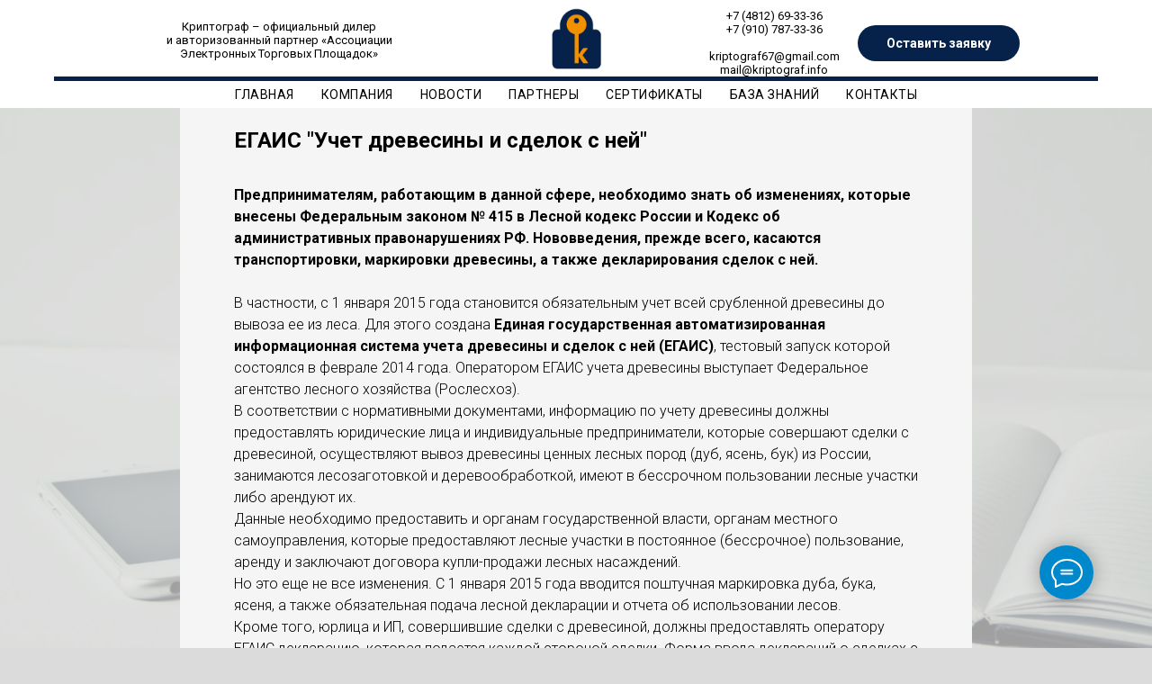

--- FILE ---
content_type: text/html; charset=UTF-8
request_url: https://kriptograf.info/elektronnye-podpisi/les-egais/
body_size: 9928
content:
<!DOCTYPE html><html><head><meta charset="utf-8" /><meta http-equiv="Content-Type" content="text/html; charset=utf-8" /><meta name="viewport" content="width=device-width, initial-scale=1.0" /> <!--metatextblock--><title>ЕГАИС "Учет древесины и сделок с ней"</title><meta name="description" content="ЕГАИС &quot;Учет древесины и сделок с ней&quot;" /> <meta name="keywords" content="Криптограф, электронная подпись, электронный документооборот, электронная доверенность" /><meta property="og:url" content="https://kriptograf.info/elektronnye-podpisi/les-egais/" /><meta property="og:title" content="ЕГАИС &quot;Учет древесины и сделок с ней&quot;" /><meta property="og:description" content="ЕГАИС &quot;Учет древесины и сделок с ней&quot;" /><meta property="og:type" content="website" /><meta property="og:image" content="https://static.tildacdn.com/tild3466-3937-4439-b139-393031626462/kript_logo1.jpg" /><link rel="canonical" href="http://www.kriptograf.info/elektronnye-podpisi/les-egais/"><!--/metatextblock--><meta name="format-detection" content="telephone=no" /><meta http-equiv="x-dns-prefetch-control" content="on"><link rel="dns-prefetch" href="https://ws.tildacdn.com"><link rel="dns-prefetch" href="https://static.tildacdn.com"><link rel="shortcut icon" href="https://static.tildacdn.com/tild3231-6138-4265-b064-376238623032/favicon_4.ico" type="image/x-icon" /><!-- Assets --><script src="https://neo.tildacdn.com/js/tilda-fallback-1.0.min.js" async charset="utf-8"></script><link rel="stylesheet" href="https://static.tildacdn.com/css/tilda-grid-3.0.min.css" type="text/css" media="all" onerror="this.loaderr='y';"/><link rel="stylesheet" href="/tilda-blocks-page26971012.min.css?t=1695844994" type="text/css" media="all" onerror="this.loaderr='y';" /><link rel="preconnect" href="https://fonts.gstatic.com"><link href="https://fonts.googleapis.com/css2?family=Roboto:wght@300;400;500;700&subset=latin,cyrillic" rel="stylesheet"><script nomodule src="https://static.tildacdn.com/js/tilda-polyfill-1.0.min.js" charset="utf-8"></script><script type="text/javascript">function t_onReady(func) {
if (document.readyState != 'loading') {
func();
} else {
document.addEventListener('DOMContentLoaded', func);
}
}
function t_onFuncLoad(funcName, okFunc, time) {
if (typeof window[funcName] === 'function') {
okFunc();
} else {
setTimeout(function() {
t_onFuncLoad(funcName, okFunc, time);
},(time || 100));
}
}</script><script src="https://static.tildacdn.com/js/jquery-1.10.2.min.js" charset="utf-8" onerror="this.loaderr='y';"></script> <script src="https://static.tildacdn.com/js/tilda-scripts-3.0.min.js" charset="utf-8" defer onerror="this.loaderr='y';"></script><script src="/tilda-blocks-page26971012.min.js?t=1695844994" charset="utf-8" async onerror="this.loaderr='y';"></script><script src="https://static.tildacdn.com/js/lazyload-1.3.min.js" charset="utf-8" async onerror="this.loaderr='y';"></script><script src="https://static.tildacdn.com/js/tilda-menu-1.0.min.js" charset="utf-8" async onerror="this.loaderr='y';"></script><script src="https://static.tildacdn.com/js/tilda-skiplink-1.0.min.js" charset="utf-8" async onerror="this.loaderr='y';"></script><script src="https://static.tildacdn.com/js/tilda-events-1.0.min.js" charset="utf-8" async onerror="this.loaderr='y';"></script>
<script type="application/ld+json">
{
  "@context": "http://schema.org/",
  "@type": "Article",
  "mainEntityOfPage": {
    "@type": "WebPage",
    "@id": " http://k3-67.ru/"
  },
  "author": {
    "@type": "Person",
    "name": ""
  },
  "publisher": {
    "@type": "Organization",
    "name": "",
    "logo": {
      "@type": "ImageObject",
      "url": ""
    }
  },
  "headline": "Автоматизация любого бизнеса",
  "image": "",
  "datePublished": ""
}
</script>
<script type="text/javascript">window.dataLayer = window.dataLayer || [];</script><script type="text/javascript">(function () {
if((/bot|google|yandex|baidu|bing|msn|duckduckbot|teoma|slurp|crawler|spider|robot|crawling|facebook/i.test(navigator.userAgent))===false && typeof(sessionStorage)!='undefined' && sessionStorage.getItem('visited')!=='y' && document.visibilityState){
var style=document.createElement('style');
style.type='text/css';
style.innerHTML='@media screen and (min-width: 980px) {.t-records {opacity: 0;}.t-records_animated {-webkit-transition: opacity ease-in-out .2s;-moz-transition: opacity ease-in-out .2s;-o-transition: opacity ease-in-out .2s;transition: opacity ease-in-out .2s;}.t-records.t-records_visible {opacity: 1;}}';
document.getElementsByTagName('head')[0].appendChild(style);
function t_setvisRecs(){
var alr=document.querySelectorAll('.t-records');
Array.prototype.forEach.call(alr, function(el) {
el.classList.add("t-records_animated");
});
setTimeout(function () {
Array.prototype.forEach.call(alr, function(el) {
el.classList.add("t-records_visible");
});
sessionStorage.setItem("visited", "y");
}, 400);
} 
document.addEventListener('DOMContentLoaded', t_setvisRecs);
}
})();</script></head><body class="t-body" style="margin:0;"><!--allrecords--><div id="allrecords" class="t-records" data-hook="blocks-collection-content-node" data-tilda-project-id="5182490" data-tilda-page-id="26971012" data-tilda-page-alias="elektronnye-podpisi/les-egais/" data-tilda-formskey="8667420174a409bc6de790f585182490" data-tilda-lazy="yes" data-tilda-page-headcode="yes"><!--header--><header id="t-header" class="t-records" data-hook="blocks-collection-content-node" data-tilda-project-id="5182490" data-tilda-page-id="26478953" data-tilda-page-alias="header" data-tilda-formskey="8667420174a409bc6de790f585182490" data-tilda-lazy="yes" ><div id="rec427400643" class="r t-rec" style=" " data-animationappear="off" data-record-type="770" ><!-- T770 --><div id="nav427400643marker"></div><div class="tmenu-mobile" ><div class="tmenu-mobile__container"><div class="tmenu-mobile__text t-name t-name_md" field="menu_mob_title">&nbsp;</div><button type="button" 
class="t-menuburger t-menuburger_first " 
aria-label="Навигационное меню" 
aria-expanded="false"><span style="background-color:#06224a;"></span><span style="background-color:#06224a;"></span><span style="background-color:#06224a;"></span><span style="background-color:#06224a;"></span></button><script>function t_menuburger_init(recid) {
var rec = document.querySelector('#rec' + recid);
if (!rec) return;
var burger = rec.querySelector('.t-menuburger');
if (!burger) return;
var isSecondStyle = burger.classList.contains('t-menuburger_second');
if (isSecondStyle && !window.isMobile && !('ontouchend' in document)) {
burger.addEventListener('mouseenter', function() {
if (burger.classList.contains('t-menuburger-opened')) return;
burger.classList.remove('t-menuburger-unhovered');
burger.classList.add('t-menuburger-hovered');
});
burger.addEventListener('mouseleave', function() {
if (burger.classList.contains('t-menuburger-opened')) return;
burger.classList.remove('t-menuburger-hovered');
burger.classList.add('t-menuburger-unhovered');
setTimeout(function() {
burger.classList.remove('t-menuburger-unhovered');
}, 300);
});
}
burger.addEventListener('click', function() {
if (!burger.closest('.tmenu-mobile') &&
!burger.closest('.t450__burger_container') &&
!burger.closest('.t466__container') &&
!burger.closest('.t204__burger') &&
!burger.closest('.t199__js__menu-toggler')) {
burger.classList.toggle('t-menuburger-opened');
burger.classList.remove('t-menuburger-unhovered');
}
});
var menu = rec.querySelector('[data-menu="yes"]');
if (!menu) return;
var menuLinks = menu.querySelectorAll('.t-menu__link-item');
var submenuClassList = ['t978__menu-link_hook', 't978__tm-link', 't966__tm-link', 't794__tm-link', 't-menusub__target-link'];
Array.prototype.forEach.call(menuLinks, function (link) {
link.addEventListener('click', function () {
var isSubmenuHook = submenuClassList.some(function (submenuClass) {
return link.classList.contains(submenuClass);
});
if (isSubmenuHook) return;
burger.classList.remove('t-menuburger-opened');
});
});
menu.addEventListener('clickedAnchorInTooltipMenu', function () {
burger.classList.remove('t-menuburger-opened');
});
}
t_onReady(function() {
t_onFuncLoad('t_menuburger_init', function(){t_menuburger_init('427400643');});
});</script><style>.t-menuburger {
position: relative;
flex-shrink: 0;
width: 28px;
height: 20px;
padding: 0;
border: none;
background-color: transparent;
outline: none;
-webkit-transform: rotate(0deg);
transform: rotate(0deg);
transition: transform .5s ease-in-out;
cursor: pointer;
z-index: 999;
}
/*---menu burger lines---*/
.t-menuburger span {
display: block;
position: absolute;
width: 100%;
opacity: 1;
left: 0;
-webkit-transform: rotate(0deg);
transform: rotate(0deg);
transition: .25s ease-in-out;
height: 3px;
background-color: #000;
}
.t-menuburger span:nth-child(1) {
top: 0px;
}
.t-menuburger span:nth-child(2),
.t-menuburger span:nth-child(3) {
top: 8px;
}
.t-menuburger span:nth-child(4) {
top: 16px;
}
/*menu burger big*/
.t-menuburger__big {
width: 42px;
height: 32px;
}
.t-menuburger__big span {
height: 5px;
}
.t-menuburger__big span:nth-child(2),
.t-menuburger__big span:nth-child(3) {
top: 13px;
}
.t-menuburger__big span:nth-child(4) {
top: 26px;
}
/*menu burger small*/
.t-menuburger__small {
width: 22px;
height: 14px;
}
.t-menuburger__small span {
height: 2px;
}
.t-menuburger__small span:nth-child(2),
.t-menuburger__small span:nth-child(3) {
top: 6px;
}
.t-menuburger__small span:nth-child(4) {
top: 12px;
}
/*menu burger opened*/
.t-menuburger-opened span:nth-child(1) {
top: 8px;
width: 0%;
left: 50%;
}
.t-menuburger-opened span:nth-child(2) {
-webkit-transform: rotate(45deg);
transform: rotate(45deg);
}
.t-menuburger-opened span:nth-child(3) {
-webkit-transform: rotate(-45deg);
transform: rotate(-45deg);
}
.t-menuburger-opened span:nth-child(4) {
top: 8px;
width: 0%;
left: 50%;
}
.t-menuburger-opened.t-menuburger__big span:nth-child(1) {
top: 6px;
}
.t-menuburger-opened.t-menuburger__big span:nth-child(4) {
top: 18px;
}
.t-menuburger-opened.t-menuburger__small span:nth-child(1),
.t-menuburger-opened.t-menuburger__small span:nth-child(4) {
top: 6px;
}
/*---menu burger first style---*/
@media (hover), (min-width:0\0) {
.t-menuburger_first:hover span:nth-child(1) {
transform: translateY(1px);
}
.t-menuburger_first:hover span:nth-child(4) {
transform: translateY(-1px);
}
.t-menuburger_first.t-menuburger__big:hover span:nth-child(1) {
transform: translateY(3px);
}
.t-menuburger_first.t-menuburger__big:hover span:nth-child(4) {
transform: translateY(-3px);
}
}
/*---menu burger second style---*/
.t-menuburger_second span:nth-child(2),
.t-menuburger_second span:nth-child(3) {
width: 80%;
left: 20%;
right: 0;
}
@media (hover), (min-width:0\0) {
.t-menuburger_second.t-menuburger-hovered span:nth-child(2),
.t-menuburger_second.t-menuburger-hovered span:nth-child(3) {
animation: t-menuburger-anim 0.3s ease-out normal forwards;
}
.t-menuburger_second.t-menuburger-unhovered span:nth-child(2),
.t-menuburger_second.t-menuburger-unhovered span:nth-child(3) {
animation: t-menuburger-anim2 0.3s ease-out normal forwards;
}
}
.t-menuburger_second.t-menuburger-opened span:nth-child(2),
.t-menuburger_second.t-menuburger-opened span:nth-child(3){
left: 0;
right: 0;
width: 100%!important;
}
/*---menu burger third style---*/
.t-menuburger_third span:nth-child(4) {
width: 70%;
left: unset;
right: 0;
}
@media (hover), (min-width:0\0) {
.t-menuburger_third:not(.t-menuburger-opened):hover span:nth-child(4) {
width: 100%;
}
}
.t-menuburger_third.t-menuburger-opened span:nth-child(4) {
width: 0!important;
right: 50%;
}
/*---menu burger fourth style---*/
.t-menuburger_fourth {
height: 12px;
}
.t-menuburger_fourth.t-menuburger__small {
height: 8px;
}
.t-menuburger_fourth.t-menuburger__big {
height: 18px;
}
.t-menuburger_fourth span:nth-child(2),
.t-menuburger_fourth span:nth-child(3) {
top: 4px;
opacity: 0;
}
.t-menuburger_fourth span:nth-child(4) {
top: 8px;
}
.t-menuburger_fourth.t-menuburger__small span:nth-child(2),
.t-menuburger_fourth.t-menuburger__small span:nth-child(3) {
top: 3px;
}
.t-menuburger_fourth.t-menuburger__small span:nth-child(4) {
top: 6px;
}
.t-menuburger_fourth.t-menuburger__small span:nth-child(2),
.t-menuburger_fourth.t-menuburger__small span:nth-child(3) {
top: 3px;
}
.t-menuburger_fourth.t-menuburger__small span:nth-child(4) {
top: 6px;
}
.t-menuburger_fourth.t-menuburger__big span:nth-child(2),
.t-menuburger_fourth.t-menuburger__big span:nth-child(3) {
top: 6px;
}
.t-menuburger_fourth.t-menuburger__big span:nth-child(4) {
top: 12px;
}
@media (hover), (min-width:0\0) {
.t-menuburger_fourth:not(.t-menuburger-opened):hover span:nth-child(1) {
transform: translateY(1px);
}
.t-menuburger_fourth:not(.t-menuburger-opened):hover span:nth-child(4) {
transform: translateY(-1px);
}
.t-menuburger_fourth.t-menuburger__big:not(.t-menuburger-opened):hover span:nth-child(1) {
transform: translateY(3px);
}
.t-menuburger_fourth.t-menuburger__big:not(.t-menuburger-opened):hover span:nth-child(4) {
transform: translateY(-3px);
}
}
.t-menuburger_fourth.t-menuburger-opened span:nth-child(1),
.t-menuburger_fourth.t-menuburger-opened span:nth-child(4) {
top: 4px;
}
.t-menuburger_fourth.t-menuburger-opened span:nth-child(2),
.t-menuburger_fourth.t-menuburger-opened span:nth-child(3) {
opacity: 1;
}
/*---menu burger animations---*/
@keyframes t-menuburger-anim {
0% {
width: 80%;
left: 20%;
right: 0;
}
50% {
width: 100%;
left: 0;
right: 0;
}
100% {
width: 80%;
left: 0;
right: 20%;
}
}
@keyframes t-menuburger-anim2 {
0% {
width: 80%;
left: 0;
}
50% {
width: 100%;
right: 0;
left: 0;
}
100% {
width: 80%;
left: 20%;
right: 0;
}
}</style> </div></div><style>.tmenu-mobile {
background-color: #111;
display: none;
width: 100%;
top: 0;
z-index: 990;
}
.tmenu-mobile_positionfixed {
position: fixed;
}
.tmenu-mobile__text {
color: #fff;
}
.tmenu-mobile__container {
min-height: 64px;
padding: 20px;
position: relative;
box-sizing: border-box;
display: -webkit-flex;
display: -ms-flexbox;
display: flex;
-webkit-align-items: center;
-ms-flex-align: center;
align-items: center;
-webkit-justify-content: space-between;
-ms-flex-pack: justify;
justify-content: space-between;
}
.tmenu-mobile__list {
display: block;
}
.tmenu-mobile__burgerlogo {
display: inline-block;
font-size: 24px;
font-weight: 400;
white-space: nowrap;
vertical-align: middle;
}
.tmenu-mobile__imglogo {
height: auto;
display: block;
max-width: 300px!important;
box-sizing: border-box;
padding: 0;
margin: 0 auto;
}
@media screen and (max-width: 980px) {
.tmenu-mobile__menucontent_hidden {
display: none;
height: 100%;
}
.tmenu-mobile {
display: block;
}
}
@media screen and (max-width: 980px) {
#rec427400643 .t-menuburger {
-webkit-order: 1;
-ms-flex-order: 1;
order: 1;
}
}</style><div id="nav427400643" class="t770 t770__positionfixed tmenu-mobile__menucontent_hidden" style="background-color: rgba(255,255,255,1); " data-bgcolor-hex="#ffffff" data-bgcolor-rgba="rgba(255,255,255,1)" data-navmarker="nav427400643marker" data-appearoffset="" data-bgopacity-two="100" data-menushadow="" data-bgopacity="1" data-bgcolor-rgba-afterscroll="rgba(255,255,255,1)" data-menu-items-align="" data-menu="yes"><div class="t770__maincontainer t770__c12collumns"><div class="t770__topwrapper" style="height:90px;"><div class="t770__logowrapper"><div class="t770__logowrapper2"><div style="display: block;"><a href="/" ><img class="t770__imglogo t770__imglogomobile" 
src="https://static.tildacdn.com/tild6530-3537-4137-b961-323161323537/kript_logo_without.jpg" 
imgfield="img" data-img-width="60px" 
style="max-width: 60px; width: 60px;" alt="Logo"
alt="Logo"
></a></div></div></div><nav class="t770__listwrapper t770__mobilelist" 
aria-label="Основные разделы на странице"><ul class="t770__list t-menu__list" 
role="menubar" 
aria-label="Основные разделы на странице"><li class="t770__list_item" 
style="padding:0 15px 0 0;"><a class="t-menu__link-item" 
role="menuitem" 
href="/"
tabindex="-1" data-menu-submenu-hook="" data-menu-item-number="1" 
style="color:#000000;font-weight:400;text-transform:uppercase;letter-spacing:0.5px;">Главная</a></li><li class="t770__list_item" 
style="padding:0 15px;"><a class="t-menu__link-item" 
role="menuitem" 
href="/about/"
tabindex="-1" data-menu-submenu-hook="" data-menu-item-number="2" 
style="color:#000000;font-weight:400;text-transform:uppercase;letter-spacing:0.5px;">Компания</a></li><li class="t770__list_item" 
style="padding:0 15px;"><a class="t-menu__link-item" 
role="menuitem" 
href="/novosti/"
tabindex="-1" data-menu-submenu-hook="" data-menu-item-number="3" 
style="color:#000000;font-weight:400;text-transform:uppercase;letter-spacing:0.5px;">Новости</a></li><li class="t770__list_item" 
style="padding:0 15px;"><a class="t-menu__link-item" 
role="menuitem" 
href="/partnery/"
tabindex="-1" data-menu-submenu-hook="" data-menu-item-number="4" 
style="color:#000000;font-weight:400;text-transform:uppercase;letter-spacing:0.5px;">Партнеры</a></li><li class="t770__list_item" 
style="padding:0 15px;"><a class="t-menu__link-item" 
role="menuitem" 
href="/sertifikaty/"
tabindex="-1" data-menu-submenu-hook="" data-menu-item-number="5" 
style="color:#000000;font-weight:400;text-transform:uppercase;letter-spacing:0.5px;">Сертификаты</a></li><li class="t770__list_item" 
style="padding:0 15px;"><a class="t-menu__link-item" 
role="menuitem" 
href="/help/"
tabindex="-1" data-menu-submenu-hook="" data-menu-item-number="6" 
style="color:#000000;font-weight:400;text-transform:uppercase;letter-spacing:0.5px;">База знаний</a></li><li class="t770__list_item" 
style="padding:0 0 0 15px;"><a class="t-menu__link-item" 
role="menuitem" 
href="/contacts/"
tabindex="-1" data-menu-submenu-hook="" data-menu-item-number="7" 
style="color:#000000;font-weight:400;text-transform:uppercase;letter-spacing:0.5px;">Контакты</a></li></ul></nav><div class="t770__alladditional"><div class="t770__leftwrapper" style="padding-left: 20px; padding-right:80px;"><div class="t770__additionalwrapper t-align_center"><div class="t770__descr t770__additionalitem" style="color:#000000;" field="descr2"><a href="/" rel="noopener noreferrer" style="color: rgb(0, 0, 0);">Криптограф&nbsp;– официальный дилер</a><br /><a href="/" rel="noopener noreferrer" style="color: rgb(0, 0, 0);">и авторизованный партнер «Ассоциации</a><br /><a href="/" rel="noopener noreferrer" style="color: rgb(0, 0, 0);">Электронных Торговых Площадок»</a></div></div></div><div class="t770__rightwrapper" style="padding-right: 20px; padding-left:80px;"><div class="t770__additionalwrapper t-align_center"><div class="t770__descr t770__additionalitem" style="color:#000000;" field="descr"><a href="tel:74812693336" style="color: rgb(0, 0, 0);">+7 (4812) 69-33-36</a><br /><a href="tel:79107873336" style="color: rgb(0, 0, 0);">+7 (910) 787-33-36</a><br /><br /><a href="mailto:kriptograf67@gmail.com" style="color: rgb(0, 0, 0);">kriptograf67@gmail.com</a><br /><a href="mailto:mail@kriptograf.info" style="color: rgb(0, 0, 0);">mail@kriptograf.info</a><span style="color: rgb(0, 0, 0);"> </span></div><div class="t770__btn-wrapper t770__additionalitem"><a href="/application" target="" class="t-btn t-btn_md" style="color:#ffffff;background-color:#06224a;border-radius:50px; -moz-border-radius:50px; -webkit-border-radius:50px;"><table role="presentation" style="width:100%; height:100%;"><tr><td>Оставить заявку</td></tr></table></a></div></div></div></div></div><div class="t770__middlelinewrapper"><div class="t770__linewrapper"><hr class="t770__horizontalline" style="margin: 0 20px 0 20px; background-color:#06224a; height:5px; "></div></div><div class="t770__bottomwrapper t-align_center" style="padding: 0 20px; height:30px;"><nav class="t770__listwrapper t770__desktoplist" 
aria-label="Основная навигация"><ul role="list" class="t770__list t-menu__list"><li class="t770__list_item" 
style="padding:0 15px 0 0;"><a class="t-menu__link-item" 
href="/" data-menu-submenu-hook="" data-menu-item-number="1" 
style="color:#000000;font-weight:400;text-transform:uppercase;letter-spacing:0.5px;">Главная</a></li><li class="t770__list_item" 
style="padding:0 15px;"><a class="t-menu__link-item" 
href="/about/" data-menu-submenu-hook="" data-menu-item-number="2" 
style="color:#000000;font-weight:400;text-transform:uppercase;letter-spacing:0.5px;">Компания</a></li><li class="t770__list_item" 
style="padding:0 15px;"><a class="t-menu__link-item" 
href="/novosti/" data-menu-submenu-hook="" data-menu-item-number="3" 
style="color:#000000;font-weight:400;text-transform:uppercase;letter-spacing:0.5px;">Новости</a></li><li class="t770__list_item" 
style="padding:0 15px;"><a class="t-menu__link-item" 
href="/partnery/" data-menu-submenu-hook="" data-menu-item-number="4" 
style="color:#000000;font-weight:400;text-transform:uppercase;letter-spacing:0.5px;">Партнеры</a></li><li class="t770__list_item" 
style="padding:0 15px;"><a class="t-menu__link-item" 
href="/sertifikaty/" data-menu-submenu-hook="" data-menu-item-number="5" 
style="color:#000000;font-weight:400;text-transform:uppercase;letter-spacing:0.5px;">Сертификаты</a></li><li class="t770__list_item" 
style="padding:0 15px;"><a class="t-menu__link-item" 
href="/help/" data-menu-submenu-hook="" data-menu-item-number="6" 
style="color:#000000;font-weight:400;text-transform:uppercase;letter-spacing:0.5px;">База знаний</a></li><li class="t770__list_item" 
style="padding:0 0 0 15px;"><a class="t-menu__link-item" 
href="/contacts/" data-menu-submenu-hook="" data-menu-item-number="7" 
style="color:#000000;font-weight:400;text-transform:uppercase;letter-spacing:0.5px;">Контакты</a></li></ul></nav></div></div></div><style>@media screen and (max-width: 980px) {
#rec427400643 .t770__leftcontainer{
padding: 20px;
}
#rec427400643 .t770__imglogo{
padding: 20px 0;
}
}</style><script>t_onReady(function () {
t_onFuncLoad('t770_init', function () {
t770_init('427400643');
});
t_onFuncLoad('t_menu__interactFromKeyboard', function () {
t_menu__interactFromKeyboard('427400643');
});
});</script><style>#rec427400643 .t-menu__link-item{
-webkit-transition: color 0.3s ease-in-out, opacity 0.3s ease-in-out;
transition: color 0.3s ease-in-out, opacity 0.3s ease-in-out; 
}
#rec427400643 .t-menu__link-item.t-active:not(.t978__menu-link){
color:#f7941e !important; }
#rec427400643 .t-menu__link-item:not(.t-active):not(.tooltipstered):hover {
color: #edbc34 !important; }
#rec427400643 .t-menu__link-item:not(.t-active):not(.tooltipstered):focus-visible{
color: #edbc34 !important; }
@supports (overflow:-webkit-marquee) and (justify-content:inherit)
{
#rec427400643 .t-menu__link-item,
#rec427400643 .t-menu__link-item.t-active {
opacity: 1 !important;
}
}</style><!--[if IE 8]><style>#rec427400643 .t770 {
filter: progid:DXImageTransform.Microsoft.gradient(startColorStr='#D9ffffff', endColorstr='#D9ffffff');
}</style><![endif]--></div></header><!--/header--><div id="rec435407659" class="r t-rec t-rec_pt_90 t-rec_pb_0" style="padding-top:90px;padding-bottom:0px; " data-record-type="248" ><!-- T220 --><div class="t220"><div class="t-container "><div class="t-col t-col_8 t-prefix_2"><div class="t220__textwrapper" style="background-color:#f5f5f5;"><div style=""> <div class="t220__title t-heading t-heading_sm" field="title"><div style="font-size:24px;" data-customstyle="yes">ЕГАИС "Учет древесины и сделок с ней"</div></div> <div field="text" class="t220__text t-text t-text_md "><div style="font-size:16px;" data-customstyle="yes"><strong>Предпринимателям, работающим в данной сфере, необходимо знать об изменениях, которые внесены Федеральным законом № 415 в Лесной кодекс России и Кодекс об административных правонарушениях РФ. Нововведения, прежде всего, касаются транспортировки, маркировки древесины, а также декларирования сделок с ней. </strong><br /><br />В частности, с 1 января 2015 года становится обязательным учет всей срубленной древесины до вывоза ее из леса. Для этого создана <strong>Единая государственная автоматизированная информационная система учета древесины и сделок с ней (ЕГАИС)</strong>, тестовый запуск которой состоялся в феврале 2014 года. Оператором ЕГАИС учета древесины выступает Федеральное агентство лесного хозяйства (Рослесхоз).<br />В соответствии с нормативными документами, информацию по учету древесины должны предоставлять юридические лица и индивидуальные предприниматели, которые совершают сделки с древесиной, осуществляют вывоз древесины ценных лесных пород (дуб, ясень, бук) из России, занимаются лесозаготовкой и деревообработкой, имеют в бессрочном пользовании лесные участки либо арендуют их.<br />Данные необходимо предоставить и органам государственной власти, органам местного самоуправления, которые предоставляют лесные участки в постоянное (бессрочное) пользование, аренду и заключают договора купли-продажи лесных насаждений.<br />Но это еще не все изменения. С 1 января 2015 года вводится поштучная маркировка дуба, бука, ясеня, а также обязательная подача лесной декларации и отчета об использовании лесов.<br />Кроме того, юрлица и ИП, совершившие сделки с древесиной, должны предоставлять оператору ЕГАИС декларацию, которая подается каждой стороной сделки. Форма ввода деклараций о сделках с древесиной размещена в личном кабинете лесопользователя.<br /><br /><strong>За непредставление или несвоевременное представление вышеперечисленных документов должностным лицам, юрлицам и предпринимателям предусмотрены штрафы. </strong><br /><strong>Необходимо учесть, что вся информация должна предоставляться в электронном виде посредством официального сайта ЕГАИС учета древесины (</strong><a href="http://www.lesegais.ru/" rel="noopener noreferrer"><strong>www.lesegais.ru</strong></a><strong>). </strong><br /><br /><strong>Все электронные документы, представленные ЕГАИС учета древесины, подписываются усиленной квалифицированной электронной подписью.</strong></div></div></div></div></div></div></div></div><div id="rec446254683" class="r t-rec" style=" " data-animationappear="off" data-record-type="121" ><!-- T674 --><div class="t674"><div class="t674__cover t674__cover_fixed"id="recorddiv446254683"itemscope itemtype="http://schema.org/ImageObject"><div class="t674__cover-carrier t-bgimg"data-original="https://static.tildacdn.com/tild3861-3335-4962-a462-386465626335/translucent-image.png"style="background-image:url(https://static.tildacdn.com/tild3861-3335-4962-a462-386465626335/-/resizeb/20x/translucent-image.png)"></div><meta itemprop="image" content="https://static.tildacdn.com/tild3861-3335-4962-a462-386465626335/translucent-image.png"></div><style>body {background-color: #dbdbdb;position: relative;z-index: 0;}#allrecords {background-color: transparent !important;}#rec446254683 .t674__cover {display: block;}#rec446254683 .t674__cover-carrier {opacity: 0;}#rec446254683 .t674__cover-carrier.loaded {opacity: 1;}</style></div></div><!--footer--><footer id="t-footer" class="t-records" data-hook="blocks-collection-content-node" data-tilda-project-id="5182490" data-tilda-page-id="26825345" data-tilda-page-alias="footer" data-tilda-formskey="8667420174a409bc6de790f585182490" data-tilda-lazy="yes" ><div id="rec433045382" class="r t-rec t-rec_pt_75 t-rec_pb_90" style="padding-top:75px;padding-bottom:90px;background-color:#ffffff; " data-animationappear="off" data-record-type="420" data-bg-color="#ffffff"><!-- T420 --><div class="t420"><div class="t-container t-align_left"><div class="t420__col t-col t-col_3"><div class="t420__logo t-title" field="title4" style="color:#ffffff;font-size:20px;text-transform:uppercase;"></div><div class="t-sociallinks"><ul role="list" class="t-sociallinks__wrapper" aria-label="Social media links"><!-- new soclinks --><li class="t-sociallinks__item t-sociallinks__item_vk"><a href="http://vk.com/kriptograf67" target="_blank" rel="nofollow" aria-label="vk" style="width: 25px; height: 25px;"><svg class="t-sociallinks__svg" role="presentation" width=25px height=25px viewBox="0 0 100 100" fill="none" xmlns="http://www.w3.org/2000/svg"><path fill-rule="evenodd" clip-rule="evenodd" d="M50 100c27.614 0 50-22.386 50-50S77.614 0 50 0 0 22.386 0 50s22.386 50 50 50ZM25 34c.406 19.488 10.15 31.2 27.233 31.2h.968V54.05c6.278.625 11.024 5.216 12.93 11.15H75c-2.436-8.87-8.838-13.773-12.836-15.647C66.162 47.242 71.783 41.62 73.126 34h-8.058c-1.749 6.184-6.932 11.805-11.867 12.336V34h-8.057v21.611C40.147 54.362 33.838 48.304 33.556 34H25Z" fill="#000000"/></svg></a></li><li class="t-sociallinks__item t-sociallinks__item_telegram"><a href="https://t.me/kriptograf67" target="_blank" rel="nofollow" aria-label="telegram" style="width: 25px; height: 25px;"><svg class="t-sociallinks__svg" role="presentation" width=25px height=25px viewBox="0 0 100 100" fill="none" xmlns="http://www.w3.org/2000/svg"><path fill-rule="evenodd" clip-rule="evenodd" d="M50 100c27.614 0 50-22.386 50-50S77.614 0 50 0 0 22.386 0 50s22.386 50 50 50Zm21.977-68.056c.386-4.38-4.24-2.576-4.24-2.576-3.415 1.414-6.937 2.85-10.497 4.302-11.04 4.503-22.444 9.155-32.159 13.734-5.268 1.932-2.184 3.864-2.184 3.864l8.351 2.577c3.855 1.16 5.91-.129 5.91-.129l17.988-12.238c6.424-4.38 4.882-.773 3.34.773l-13.49 12.882c-2.056 1.804-1.028 3.35-.129 4.123 2.55 2.249 8.82 6.364 11.557 8.16.712.467 1.185.778 1.292.858.642.515 4.111 2.834 6.424 2.319 2.313-.516 2.57-3.479 2.57-3.479l3.083-20.226c.462-3.511.993-6.886 1.417-9.582.4-2.546.705-4.485.767-5.362Z" fill="#000000"/></svg></a></li><!-- /new soclinks --></ul></div><div class="t420__text t-descr t-descr_xxs" style="" field="text"><a href="/">© ООО "Криптограф"</a></div></div><div class="t420__col t-col t-col_3"><div class="t420__title t-name t-name_xs t420__title_uppercase" field="title" style="color: #2e2e2e;"><a href="elektronnye-podpisi/">Электронные подписи</a></div><div class="t420__descr t-descr t-descr_xxs" field="descr" style="color: #000000;"><ul><li><a href="elektronnye-podpisi/obschie-ponyatiya/">Общие понятия</a></li><li><a href="elektronnye-podpisi/informacionnoe-soobschenie-dlya-uchastnikov-alkogolnogo-rynka/">ЕГАИС</a></li><li><a href="elektronnye-podpisi/torgi/">Торги Госзакупки</a></li><li><a href="elektronnye-podpisi/tamozhnya/">Таможня</a></li></ul></div></div><div class="t420__floatbeaker_lr3"></div><div><div class="t420__col t-col t-col_3"><div class="t420__title t-name t-name_xs t420__title_uppercase" field="title2" style="color: #2e2e2e;"><a href="elektronnyj-dokumentooborot/">Электронный документооборот</a></div><div class="t420__descr t-descr t-descr_xxs" field="descr2" style="color: #000000;"><ul><li><a href="elektronnyj-dokumentooborot/obschie-ponyatiya/">Общие понятия</a></li><li><a href="elektronnyj-dokumentooborot/po-komita/">ПО Комита</a></li></ul></div></div><div class="t420__col t-col t-col_3"><div class="t420__title t-name t-name_xs t420__title_uppercase" field="title3" style="color: #2e2e2e;"><a href="elektronnye-torgi/">Электронные торги</a></div><div class="t420__descr t-descr t-descr_xxs" field="descr3" style="color: #000000;"><ul><li><a href="elektronnye-torgi/obschie-ponyatiya/">Общие понятия</a></li><li><a href="elektronnye-torgi/federalnye-zakony/">Федеральные законы</a></li></ul></div></div></div></div></div></div><div id="rec446353815" class="r t-rec" style=" " data-animationappear="off" data-record-type="825" ><!-- t825 --><div class="t825"
style=""><div class="t825__btn"
style=""><button type="button" class="t825__btn_wrapper " style="background:#0088cc;"><svg role="presentation" class="t825__icon" width="35" height="32" viewBox="0 0 35 32" fill="none" xmlns="http://www.w3.org/2000/svg"><path stroke="#ffffff" stroke-width="2" stroke-miterlimit="10" stroke-linecap="round" stroke-linejoin="round" fill="none" d="M11.2667 12.6981H23.3667M11.2667 16.4717H23.3667M4.8104 23.5777C2.4311 21.1909 1 18.1215 1 14.7736C1 7.16679 8.38723 1 17.5 1C26.6128 1 34 7.16679 34 14.7736C34 22.3804 26.6128 28.5472 17.5 28.5472C15.6278 28.5472 13.8286 28.2868 12.1511 27.8072L12 27.7925L5.03333 31V23.8219L4.8104 23.5777Z" /></svg><svg role="presentation" class="t825__icon-close" width="16px" height="16px" viewBox="0 0 23 23" version="1.1" xmlns="http://www.w3.org/2000/svg" xmlns:xlink="http://www.w3.org/1999/xlink"><g stroke="none" stroke-width="1" fill="#000" fill-rule="evenodd"><rect transform="translate(11.313708, 11.313708) rotate(-45.000000) translate(-11.313708, -11.313708)" x="10.3137085" y="-3.6862915" width="2" height="30"></rect><rect transform="translate(11.313708, 11.313708) rotate(-315.000000) translate(-11.313708, -11.313708)" x="10.3137085" y="-3.6862915" width="2" height="30"></rect></g></svg></button></div><div class="t825__popup"><div class="t825__popup-container" style=""><div class="t825__mobile-top-panel"><div class="t825__mobile-top-panel_wrapper"><button type="button" class="t825__mobile-close"><svg role="presentation" class="t825__mobile-icon-close" width="16" height="16" viewBox="0 0 23 23" xmlns="http://www.w3.org/2000/svg"><g fill="#fff" fill-rule="evenodd"><path d="M0 1.414 1.415 0l21.213 21.213-1.414 1.414z"/><path d="m21.213 0 1.414 1.415L1.414 22.628 0 21.214z"/></g></svg></button></div></div><div class="t825__wrapper" style=""><div class="t825__text-wrapper"><div class="t825__title t-name t-name_xl">Contact us</div></div><div class="t825__messenger-wrapper"><!-- new soclinks --><div class="t825__messenger-block t825__messenger-block_single "><a href="https://t.me/kriptograf67" class="t825__messenger t825__telegram t-name t-name_lg" target="_blank" rel="nofollow noopener"><svg class="t-sociallinks__svg" role="presentation" width=62px height=62px viewBox="0 0 100 100" fill="none" xmlns="http://www.w3.org/2000/svg"><path fill-rule="evenodd" clip-rule="evenodd" d="M50 100c27.614 0 50-22.386 50-50S77.614 0 50 0 0 22.386 0 50s22.386 50 50 50Zm21.977-68.056c.386-4.38-4.24-2.576-4.24-2.576-3.415 1.414-6.937 2.85-10.497 4.302-11.04 4.503-22.444 9.155-32.159 13.734-5.268 1.932-2.184 3.864-2.184 3.864l8.351 2.577c3.855 1.16 5.91-.129 5.91-.129l17.988-12.238c6.424-4.38 4.882-.773 3.34.773l-13.49 12.882c-2.056 1.804-1.028 3.35-.129 4.123 2.55 2.249 8.82 6.364 11.557 8.16.712.467 1.185.778 1.292.858.642.515 4.111 2.834 6.424 2.319 2.313-.516 2.57-3.479 2.57-3.479l3.083-20.226c.462-3.511.993-6.886 1.417-9.582.4-2.546.705-4.485.767-5.362Z" fill="#1d98dc"/></svg></a><div class="t825__messenger-descr t-descr t-descr_xs">Telegram</div></div><!-- /new soclinks --><!-- old soclinks --><div class="t825__messenger-block"><a href="mailto:mailto:kriptograf67@gmail.com" class="t825__messenger t825__mail t-name t-name_lg" rel="nofollow noopener"><svg role="presentation" width="62" height="62" fill="#168de2" xmlns="http://www.w3.org/2000/svg" viewBox="0 0 98.6 98.6"><path d="M49.2 0C22 0-.1 22.1-.1 49.3S22 98.6 49.2 98.6s49.3-22.1 49.3-49.3S76.5 0 49.2 0zm27.2 29.5L49.2 53.6 22 29.5h54.4zm-58.1 3.4l18.6 16.4-18.6 16.4V32.9zM22 69.1l18.6-16.4 6.9 6.2c.5.4 1.1.6 1.7.6s1.2-.2 1.7-.6l6.9-6.2 18.6 16.4H22zm58.1-3.4L61.6 49.3l18.6-16.4v32.8z" /></svg></a><div class="t825__messenger-descr t-descr t-descr_xs">Mail</div></div><div class="t825__messenger-block"><a href="tel:+tel:79107873336" class="t825__messenger t825__phone t-name t-name_lg" rel="nofollow noopener"><svg role="presentation" width="62" height="62" fill="#004d73" xmlns="http://www.w3.org/2000/svg" viewBox="0 0 98.6 98.6"><path d="M49.2 0C22 0-.1 22.1-.1 49.3S22 98.6 49.2 98.6s49.3-22.1 49.3-49.3S76.5 0 49.2 0z" /><path d="M77.1 67.9L64.4 55c-.9-.9-2.2-.9-3.1 0l-7 7c-1.4 1.4-3.5 1.4-4.9 0l-13-13c-1.4-1.4-1.4-3.5 0-4.9l7-7c.9-.9.9-2.2 0-3.1L30.6 21.4c-.9-.9-2.4-.8-3.2.1-4.1 5-11.6 18.9 9 39.9l.3.3.3.3c21.1 20.7 35 13.2 40 9.1 1-.8 1.1-2.3.1-3.2z" fill="#fff" /></svg></a><div class="t825__messenger-descr t-descr t-descr_xs">Phone</div></div><!-- old soclinks --></div></div></div></div></div><style></style><script>t_onReady(function() {
t_onFuncLoad('t825_initPopup', function() {
t825_initPopup('446353815');
});
});</script></div></footer><!--/footer--></div><!--/allrecords--><!-- Stat --><script type="text/javascript">if (! window.mainTracker) { window.mainTracker = 'tilda'; }
setTimeout(function(){ (function (d, w, k, o, g) { var n=d.getElementsByTagName(o)[0],s=d.createElement(o),f=function(){n.parentNode.insertBefore(s,n);}; s.type = "text/javascript"; s.async = true; s.key = k; s.id = "tildastatscript"; s.src=g; if (w.opera=="[object Opera]") {d.addEventListener("DOMContentLoaded", f, false);} else { f(); } })(document, window, '308f44b62d978099e5796a4c79e2ff20','script','https://static.tildacdn.com/js/tilda-stat-1.0.min.js');
}, 2000); </script></body></html>